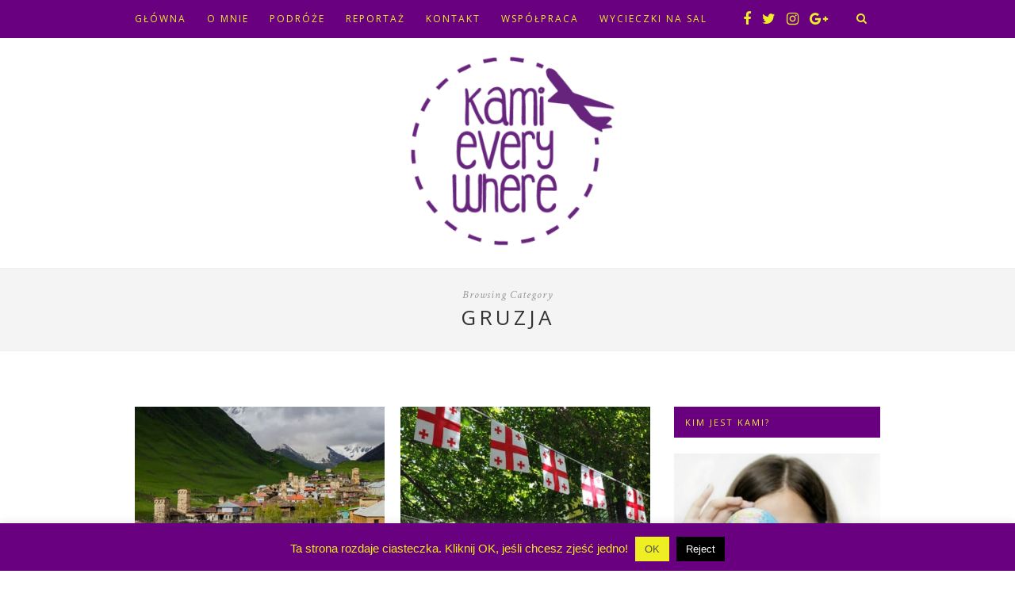

--- FILE ---
content_type: text/html; charset=UTF-8
request_url: https://kamieverywhere.com/category/europa/gruzja/
body_size: 13311
content:
<!DOCTYPE html>
<html lang="pl-PL">
<head>

	<meta charset="UTF-8">
	<meta http-equiv="X-UA-Compatible" content="IE=edge">
	<meta name="viewport" content="width=device-width, initial-scale=1">
	<meta name="B-verify" content="7a21820d3f7b0037d636cc5834fd77db037cc83d" />

	

	<link rel="profile" href="https://gmpg.org/xfn/11" />
	
		<link rel="shortcut icon" href="https://kamieverywhere.com/wp-content/uploads/2016/01/KE-plane-favicon.png" />
	
	<link rel="alternate" type="application/rss+xml" title="Kami na Cabo | Twoja przewodniczka po Sal i Cabo Verde RSS Feed" href="https://kamieverywhere.com/feed/" />
	<link rel="alternate" type="application/atom+xml" title="Kami na Cabo | Twoja przewodniczka po Sal i Cabo Verde Atom Feed" href="https://kamieverywhere.com/feed/atom/" />
	<link rel="pingback" href="https://kamieverywhere.com/xmlrpc.php" />

	
<!-- This site is optimized with the Yoast SEO plugin v12.3 - https://yoast.com/wordpress/plugins/seo/ -->
<title>Archiwa: Gruzja | Kami na Cabo | Twoja przewodniczka po Sal i Cabo Verde</title>
<meta name="robots" content="max-snippet:-1, max-image-preview:large, max-video-preview:-1"/>
<link rel="canonical" href="https://kamieverywhere.com/category/europa/gruzja/" />
<meta property="og:locale" content="pl_PL" />
<meta property="og:type" content="object" />
<meta property="og:title" content="Archiwa: Gruzja | Kami na Cabo | Twoja przewodniczka po Sal i Cabo Verde" />
<meta property="og:url" content="https://kamieverywhere.com/category/europa/gruzja/" />
<meta property="og:site_name" content="Kami na Cabo | Twoja przewodniczka po Sal i Cabo Verde" />
<meta property="og:image" content="https://kamieverywhere.com/wp-content/uploads/2014/02/kami-everywhere-kim-jestem.jpg" />
<meta property="og:image:secure_url" content="https://kamieverywhere.com/wp-content/uploads/2014/02/kami-everywhere-kim-jestem.jpg" />
<meta property="og:image:width" content="1000" />
<meta property="og:image:height" content="750" />
<script type='application/ld+json' class='yoast-schema-graph yoast-schema-graph--main'>{"@context":"https://schema.org","@graph":[{"@type":"WebSite","@id":"https://kamieverywhere.com/#website","url":"https://kamieverywhere.com/","name":"Kami na Cabo | Twoja przewodniczka po Sal i Cabo Verde","publisher":{"@id":"https://kamieverywhere.com/#/schema/person/"},"potentialAction":{"@type":"SearchAction","target":"https://kamieverywhere.com/?s={search_term_string}","query-input":"required name=search_term_string"}},{"@type":"CollectionPage","@id":"https://kamieverywhere.com/category/europa/gruzja/#webpage","url":"https://kamieverywhere.com/category/europa/gruzja/","inLanguage":"pl-PL","name":"Archiwa: Gruzja | Kami na Cabo | Twoja przewodniczka po Sal i Cabo Verde","isPartOf":{"@id":"https://kamieverywhere.com/#website"}}]}</script>
<!-- / Yoast SEO plugin. -->

<link rel='dns-prefetch' href='//fonts.googleapis.com' />
<link rel='dns-prefetch' href='//maxcdn.bootstrapcdn.com' />
<link rel='dns-prefetch' href='//s.w.org' />
<link rel="alternate" type="application/rss+xml" title="Kami na Cabo | Twoja przewodniczka po Sal i Cabo Verde &raquo; Kanał z wpisami" href="https://kamieverywhere.com/feed/" />
<link rel="alternate" type="application/rss+xml" title="Kami na Cabo | Twoja przewodniczka po Sal i Cabo Verde &raquo; Kanał z komentarzami" href="https://kamieverywhere.com/comments/feed/" />
<link rel="alternate" type="application/rss+xml" title="Kami na Cabo | Twoja przewodniczka po Sal i Cabo Verde &raquo; Kanał z wpisami zaszufladkowanymi do kategorii Gruzja" href="https://kamieverywhere.com/category/europa/gruzja/feed/" />
		<script type="text/javascript">
			window._wpemojiSettings = {"baseUrl":"https:\/\/s.w.org\/images\/core\/emoji\/12.0.0-1\/72x72\/","ext":".png","svgUrl":"https:\/\/s.w.org\/images\/core\/emoji\/12.0.0-1\/svg\/","svgExt":".svg","source":{"concatemoji":"https:\/\/kamieverywhere.com\/wp-includes\/js\/wp-emoji-release.min.js?ver=5.3.20"}};
			!function(e,a,t){var n,r,o,i=a.createElement("canvas"),p=i.getContext&&i.getContext("2d");function s(e,t){var a=String.fromCharCode;p.clearRect(0,0,i.width,i.height),p.fillText(a.apply(this,e),0,0);e=i.toDataURL();return p.clearRect(0,0,i.width,i.height),p.fillText(a.apply(this,t),0,0),e===i.toDataURL()}function c(e){var t=a.createElement("script");t.src=e,t.defer=t.type="text/javascript",a.getElementsByTagName("head")[0].appendChild(t)}for(o=Array("flag","emoji"),t.supports={everything:!0,everythingExceptFlag:!0},r=0;r<o.length;r++)t.supports[o[r]]=function(e){if(!p||!p.fillText)return!1;switch(p.textBaseline="top",p.font="600 32px Arial",e){case"flag":return s([127987,65039,8205,9895,65039],[127987,65039,8203,9895,65039])?!1:!s([55356,56826,55356,56819],[55356,56826,8203,55356,56819])&&!s([55356,57332,56128,56423,56128,56418,56128,56421,56128,56430,56128,56423,56128,56447],[55356,57332,8203,56128,56423,8203,56128,56418,8203,56128,56421,8203,56128,56430,8203,56128,56423,8203,56128,56447]);case"emoji":return!s([55357,56424,55356,57342,8205,55358,56605,8205,55357,56424,55356,57340],[55357,56424,55356,57342,8203,55358,56605,8203,55357,56424,55356,57340])}return!1}(o[r]),t.supports.everything=t.supports.everything&&t.supports[o[r]],"flag"!==o[r]&&(t.supports.everythingExceptFlag=t.supports.everythingExceptFlag&&t.supports[o[r]]);t.supports.everythingExceptFlag=t.supports.everythingExceptFlag&&!t.supports.flag,t.DOMReady=!1,t.readyCallback=function(){t.DOMReady=!0},t.supports.everything||(n=function(){t.readyCallback()},a.addEventListener?(a.addEventListener("DOMContentLoaded",n,!1),e.addEventListener("load",n,!1)):(e.attachEvent("onload",n),a.attachEvent("onreadystatechange",function(){"complete"===a.readyState&&t.readyCallback()})),(n=t.source||{}).concatemoji?c(n.concatemoji):n.wpemoji&&n.twemoji&&(c(n.twemoji),c(n.wpemoji)))}(window,document,window._wpemojiSettings);
		</script>
		<style type="text/css">
img.wp-smiley,
img.emoji {
	display: inline !important;
	border: none !important;
	box-shadow: none !important;
	height: 1em !important;
	width: 1em !important;
	margin: 0 .07em !important;
	vertical-align: -0.1em !important;
	background: none !important;
	padding: 0 !important;
}
</style>
	<link rel='stylesheet' id='sbi_styles-css'  href='https://kamieverywhere.com/wp-content/plugins/instagram-feed/css/sbi-styles.min.css?ver=6.0.7' type='text/css' media='all' />
<link rel='stylesheet' id='wp-block-library-css'  href='https://kamieverywhere.com/wp-includes/css/dist/block-library/style.min.css?ver=5.3.20' type='text/css' media='all' />
<link rel='stylesheet' id='contact-form-7-css'  href='https://kamieverywhere.com/wp-content/plugins/contact-form-7/includes/css/styles.css?ver=5.1.9' type='text/css' media='all' />
<link rel='stylesheet' id='cookie-law-info-css'  href='https://kamieverywhere.com/wp-content/plugins/cookie-law-info/public/css/cookie-law-info-public.css?ver=2.1.1' type='text/css' media='all' />
<link rel='stylesheet' id='cookie-law-info-gdpr-css'  href='https://kamieverywhere.com/wp-content/plugins/cookie-law-info/public/css/cookie-law-info-gdpr.css?ver=2.1.1' type='text/css' media='all' />
<link rel='stylesheet' id='googlefonts-css'  href='https://fonts.googleapis.com/css?family=Open+Sans:300,400,400italic,600&subset=latin-ext,latin' type='text/css' media='all' />
<link rel='stylesheet' id='mc4wp-form-themes-css'  href='https://kamieverywhere.com/wp-content/plugins/mailchimp-for-wp/assets/css/form-themes.css?ver=4.8.7' type='text/css' media='all' />
<link rel='stylesheet' id='wordpress-popular-posts-css-css'  href='https://kamieverywhere.com/wp-content/plugins/wordpress-popular-posts/assets/css/wpp.css?ver=5.5.1' type='text/css' media='all' />
<link rel='stylesheet' id='sp_style-css'  href='https://kamieverywhere.com/wp-content/themes/hemlock/style.css?ver=5.3.20' type='text/css' media='all' />
<link rel='stylesheet' id='sp_responsive-css'  href='https://kamieverywhere.com/wp-content/themes/hemlock/css/responsive.css?ver=5.3.20' type='text/css' media='all' />
<link rel='stylesheet' id='bxslider-css-css'  href='https://kamieverywhere.com/wp-content/themes/hemlock/css/jquery.bxslider.css?ver=5.3.20' type='text/css' media='all' />
<link rel='stylesheet' id='slicknav-css-css'  href='https://kamieverywhere.com/wp-content/themes/hemlock/css/slicknav.css?ver=5.3.20' type='text/css' media='all' />
<link rel='stylesheet' id='owl-css-css'  href='https://kamieverywhere.com/wp-content/themes/hemlock/css/owl.carousel.css?ver=5.3.20' type='text/css' media='all' />
<link rel='stylesheet' id='owl-theme-css-css'  href='https://kamieverywhere.com/wp-content/themes/hemlock/css/owl.theme.css?ver=5.3.20' type='text/css' media='all' />
<link rel='stylesheet' id='font-awesome-css'  href='//maxcdn.bootstrapcdn.com/font-awesome/4.2.0/css/font-awesome.min.css?ver=5.3.20' type='text/css' media='all' />
<link rel='stylesheet' id='default_headings_font-css'  href='https://fonts.googleapis.com/css?family=Open+Sans%3A300italic%2C400italic%2C700italic%2C400%2C700%2C300&#038;subset=latin%2Ccyrillic-ext&#038;ver=5.3.20' type='text/css' media='all' />
<link rel='stylesheet' id='default_body_font-css'  href='https://fonts.googleapis.com/css?family=Crimson+Text%3A400%2C700%2C400italic%2C700italic&#038;ver=5.3.20' type='text/css' media='all' />
<link rel='stylesheet' id='jr-insta-styles-css'  href='https://kamieverywhere.com/wp-content/plugins/instagram-slider-widget/assets/css/jr-insta.css?ver=1.9.0' type='text/css' media='all' />
<link rel='stylesheet' id='wis_font-awesome-css'  href='https://maxcdn.bootstrapcdn.com/font-awesome/4.7.0/css/font-awesome.min.css?ver=5.3.20' type='text/css' media='all' />
<link rel='stylesheet' id='wis_instag-slider-css'  href='https://kamieverywhere.com/wp-content/plugins/instagram-slider-widget/assets/css/instag-slider.css?ver=1.9.0' type='text/css' media='all' />
<link rel='stylesheet' id='wis_wis-header-css'  href='https://kamieverywhere.com/wp-content/plugins/instagram-slider-widget/assets/css/wis-header.css?ver=1.9.0' type='text/css' media='all' />
<link rel='stylesheet' id='wis_wyt-font-awesome-css'  href='https://maxcdn.bootstrapcdn.com/font-awesome/4.7.0/css/font-awesome.min.css?ver=5.3.20' type='text/css' media='all' />
<link rel='stylesheet' id='wis_wyt-instag-slider-css'  href='https://kamieverywhere.com/wp-content/plugins/instagram-slider-widget/components/youtube/assets/css/templates.css?ver=1.9.0' type='text/css' media='all' />
<link rel='stylesheet' id='wis_wyt-header-css'  href='https://kamieverywhere.com/wp-content/plugins/instagram-slider-widget/components/youtube/assets/css/wyt-header.css?ver=1.9.0' type='text/css' media='all' />
<script type='text/javascript' src='https://kamieverywhere.com/wp-includes/js/jquery/jquery.js?ver=1.12.4-wp'></script>
<script type='text/javascript' src='https://kamieverywhere.com/wp-includes/js/jquery/jquery-migrate.min.js?ver=1.4.1'></script>
<script type='text/javascript'>
/* <![CDATA[ */
var Cli_Data = {"nn_cookie_ids":[],"cookielist":[],"non_necessary_cookies":[],"ccpaEnabled":"","ccpaRegionBased":"","ccpaBarEnabled":"","strictlyEnabled":["necessary","obligatoire"],"ccpaType":"gdpr","js_blocking":"","custom_integration":"","triggerDomRefresh":"","secure_cookies":""};
var cli_cookiebar_settings = {"animate_speed_hide":"500","animate_speed_show":"500","background":"#68007f","border":"#68007f","border_on":"","button_1_button_colour":"#eeee22","button_1_button_hover":"#bebe1b","button_1_link_colour":"#515151","button_1_as_button":"1","button_1_new_win":"","button_2_button_colour":"#eeee22","button_2_button_hover":"#bebe1b","button_2_link_colour":"#515151","button_2_as_button":"1","button_2_hidebar":"","button_3_button_colour":"#000","button_3_button_hover":"#000000","button_3_link_colour":"#fff","button_3_as_button":"1","button_3_new_win":"","button_4_button_colour":"#000","button_4_button_hover":"#000000","button_4_link_colour":"#fff","button_4_as_button":"1","button_7_button_colour":"#61a229","button_7_button_hover":"#4e8221","button_7_link_colour":"#fff","button_7_as_button":"1","button_7_new_win":"","font_family":"Helvetica, Arial, sans-serif","header_fix":"","notify_animate_hide":"","notify_animate_show":"1","notify_div_id":"#cookie-law-info-bar","notify_position_horizontal":"right","notify_position_vertical":"bottom","scroll_close":"","scroll_close_reload":"","accept_close_reload":"","reject_close_reload":"","showagain_tab":"","showagain_background":"#fff","showagain_border":"#000","showagain_div_id":"#cookie-law-info-again","showagain_x_position":"100px","text":"#eded17","show_once_yn":"","show_once":"10000","logging_on":"","as_popup":"","popup_overlay":"1","bar_heading_text":"","cookie_bar_as":"banner","popup_showagain_position":"bottom-right","widget_position":"left"};
var log_object = {"ajax_url":"https:\/\/kamieverywhere.com\/wp-admin\/admin-ajax.php"};
/* ]]> */
</script>
<script type='text/javascript' src='https://kamieverywhere.com/wp-content/plugins/cookie-law-info/public/js/cookie-law-info-public.js?ver=2.1.1'></script>
<script type='application/json' id="wpp-json">
{"sampling_active":0,"sampling_rate":100,"ajax_url":"https:\/\/kamieverywhere.com\/wp-json\/wordpress-popular-posts\/v1\/popular-posts","api_url":"https:\/\/kamieverywhere.com\/wp-json\/wordpress-popular-posts","ID":0,"token":"1b6f584b12","lang":0,"debug":0}
</script>
<script type='text/javascript' src='https://kamieverywhere.com/wp-content/plugins/wordpress-popular-posts/assets/js/wpp.min.js?ver=5.5.1'></script>
<script type='text/javascript' src='https://kamieverywhere.com/wp-content/plugins/instagram-slider-widget/assets/js/jquery.flexslider-min.js?ver=1.9.0'></script>
<script type='text/javascript' src='https://kamieverywhere.com/wp-content/plugins/instagram-slider-widget/components/youtube/assets/js/jquery.flexslider-min.js?ver=1.9.0'></script>
<link rel='https://api.w.org/' href='https://kamieverywhere.com/wp-json/' />
<link rel="EditURI" type="application/rsd+xml" title="RSD" href="https://kamieverywhere.com/xmlrpc.php?rsd" />
<link rel="wlwmanifest" type="application/wlwmanifest+xml" href="https://kamieverywhere.com/wp-includes/wlwmanifest.xml" /> 
<meta name="generator" content="WordPress 5.3.20" />
<script type="text/javascript">
(function(url){
	if(/(?:Chrome\/26\.0\.1410\.63 Safari\/537\.31|WordfenceTestMonBot)/.test(navigator.userAgent)){ return; }
	var addEvent = function(evt, handler) {
		if (window.addEventListener) {
			document.addEventListener(evt, handler, false);
		} else if (window.attachEvent) {
			document.attachEvent('on' + evt, handler);
		}
	};
	var removeEvent = function(evt, handler) {
		if (window.removeEventListener) {
			document.removeEventListener(evt, handler, false);
		} else if (window.detachEvent) {
			document.detachEvent('on' + evt, handler);
		}
	};
	var evts = 'contextmenu dblclick drag dragend dragenter dragleave dragover dragstart drop keydown keypress keyup mousedown mousemove mouseout mouseover mouseup mousewheel scroll'.split(' ');
	var logHuman = function() {
		if (window.wfLogHumanRan) { return; }
		window.wfLogHumanRan = true;
		var wfscr = document.createElement('script');
		wfscr.type = 'text/javascript';
		wfscr.async = true;
		wfscr.src = url + '&r=' + Math.random();
		(document.getElementsByTagName('head')[0]||document.getElementsByTagName('body')[0]).appendChild(wfscr);
		for (var i = 0; i < evts.length; i++) {
			removeEvent(evts[i], logHuman);
		}
	};
	for (var i = 0; i < evts.length; i++) {
		addEvent(evts[i], logHuman);
	}
})('//kamieverywhere.com/?wordfence_lh=1&hid=7FDFC39F113B8A5AA090E5D601894CF2');
</script><style type='text/css' media='screen'>
	h1{ font-family:"Open Sans", arial, sans-serif;}
	h2{ font-family:"Open Sans", arial, sans-serif;}
	h3{ font-family:"Open Sans", arial, sans-serif;}
	h4{ font-family:"Open Sans", arial, sans-serif;}
	h5{ font-family:"Open Sans", arial, sans-serif;}
	h6{ font-family:"Open Sans", arial, sans-serif;}
	blockquote{ font-family:"Open Sans", arial, sans-serif;}
	p{ font-family:"Open Sans", arial, sans-serif;}
	li{ font-family:"Open Sans", arial, sans-serif;}
</style>
<!-- fonts delivered by Wordpress Google Fonts, a plugin by Adrian3.com -->            <style id="wpp-loading-animation-styles">@-webkit-keyframes bgslide{from{background-position-x:0}to{background-position-x:-200%}}@keyframes bgslide{from{background-position-x:0}to{background-position-x:-200%}}.wpp-widget-placeholder,.wpp-widget-block-placeholder{margin:0 auto;width:60px;height:3px;background:#dd3737;background:linear-gradient(90deg,#dd3737 0%,#571313 10%,#dd3737 100%);background-size:200% auto;border-radius:3px;-webkit-animation:bgslide 1s infinite linear;animation:bgslide 1s infinite linear}</style>
                <style type="text/css">
	
		#logo { padding:1px 0; }
		
		#navigation, .slicknav_menu { background:#68007f; }
		.menu li a, .slicknav_nav a { color:#eded2a; }
		.menu li a:hover {  color:#999999; }
		.slicknav_nav a:hover { color:#999999; background:none; }
		
		.menu .sub-menu, .menu .children { background: #68007f; }
		ul.menu ul a, .menu ul ul a { border-top: 1px solid #68007f; color:#eded2a; }
		ul.menu ul a:hover, .menu ul ul a:hover { color: #474747; background:#eded2a; }
		
		#top-social a i { color:#eded2a; }
		#top-social a:hover i { color:#ffffff }
		
		#top-search a { background:#68007f }
		#top-search a { color:#eded2a }
		#top-search a:hover { background:; }
		#top-search a:hover { color:; }
		
		.widget-title { background:#68007f; color:#eded2a; }
		#sidebar .widget-title { background:#68007f; color:#eded2a; }
		
		#footer-social  { background:#ffffff; }
		
		#footer-logo { background:#68007f; }
		#footer-logo p { color:#eded2a; }
		
		#footer-copyright { background:#68007f; }
		#footer-copyright p { color:#eded2a; }
		
		a, #footer-logo p i { color:#68007f; }
		.post-entry blockquote p { border-left:3px solid #68007f; }
		
		.post-header h1 a, .post-header h2 a, .post-header h1 { color:#1d1e1b }
		
		.share-box { background:; border-color:; }
		.share-box i { color:#68007f; }
		.share-box:hover { background:; border-color:; }
		.share-box:hover > i { color:#68007f; }
		
				.post-header h1 a, .post-header h2 a, .post-header h1 {
			text-transform:none;
			letter-spacing:1px;
		}
				
				
    </style>
    <style type="text/css">.broken_link, a.broken_link {
	text-decoration: line-through;
}</style>	
<script>
  (function(i,s,o,g,r,a,m){i['GoogleAnalyticsObject']=r;i[r]=i[r]||function(){
  (i[r].q=i[r].q||[]).push(arguments)},i[r].l=1*new Date();a=s.createElement(o),
  m=s.getElementsByTagName(o)[0];a.async=1;a.src=g;m.parentNode.insertBefore(a,m)
  })(window,document,'script','//www.google-analytics.com/analytics.js','ga');

  ga('create', 'UA-60518406-1', 'auto');
  ga('send', 'pageview');

</script>

</head>

<body data-rsssl=1 class="archive category category-gruzja category-225">
	
	<nav id="navigation">
	
		<div class="container">
			
			<div id="navigation-wrapper">
			<ul id="menu-menu-1" class="menu"><li id="menu-item-1123" class="menu-item menu-item-type-custom menu-item-object-custom menu-item-home menu-item-1123"><a href="https://kamieverywhere.com/">GŁÓWNA</a></li>
<li id="menu-item-1124" class="menu-item menu-item-type-post_type menu-item-object-page menu-item-1124"><a href="https://kamieverywhere.com/o-kami-everywhere/">O MNIE</a></li>
<li id="menu-item-1187" class="menu-item menu-item-type-taxonomy menu-item-object-category current-category-ancestor current-menu-ancestor current-category-parent menu-item-has-children menu-item-1187"><a href="https://kamieverywhere.com/category/europa/">PODRÓŻE</a>
<ul class="sub-menu">
	<li id="menu-item-1129" class="menu-item menu-item-type-taxonomy menu-item-object-category current-category-ancestor current-menu-ancestor current-menu-parent current-category-parent menu-item-has-children menu-item-1129"><a title="Europa" href="https://kamieverywhere.com/category/europa/">Europa</a>
	<ul class="sub-menu">
		<li id="menu-item-1161" class="menu-item menu-item-type-taxonomy menu-item-object-category menu-item-1161"><a href="https://kamieverywhere.com/category/europa/albania-europe/">Albania</a></li>
		<li id="menu-item-1164" class="menu-item menu-item-type-taxonomy menu-item-object-category menu-item-1164"><a title="Bośnia i Hercegowina" href="https://kamieverywhere.com/category/europa/bosnia-europa/">Bośnia i Hercegowina</a></li>
		<li id="menu-item-1166" class="menu-item menu-item-type-taxonomy menu-item-object-category menu-item-1166"><a title="Chorwacja" href="https://kamieverywhere.com/category/europa/chorwacja/">Chorwacja</a></li>
		<li id="menu-item-2775" class="menu-item menu-item-type-taxonomy menu-item-object-category menu-item-2775"><a href="https://kamieverywhere.com/category/europa/cypr/">Cypr</a></li>
		<li id="menu-item-2317" class="menu-item menu-item-type-taxonomy menu-item-object-category menu-item-2317"><a href="https://kamieverywhere.com/category/europa/dania/">Dania</a></li>
		<li id="menu-item-1550" class="menu-item menu-item-type-taxonomy menu-item-object-category menu-item-1550"><a title="Czarnogóra" href="https://kamieverywhere.com/category/europa/czarnogora/">Czarnogóra</a></li>
		<li id="menu-item-2231" class="menu-item menu-item-type-taxonomy menu-item-object-category menu-item-2231"><a href="https://kamieverywhere.com/category/europa/francja/">Francja</a></li>
		<li id="menu-item-2563" class="menu-item menu-item-type-taxonomy menu-item-object-category current-menu-item menu-item-2563"><a href="https://kamieverywhere.com/category/europa/gruzja/" aria-current="page">Gruzja</a></li>
		<li id="menu-item-1297" class="menu-item menu-item-type-taxonomy menu-item-object-category menu-item-1297"><a href="https://kamieverywhere.com/category/europa/hiszpania/">Hiszpania</a></li>
		<li id="menu-item-1138" class="menu-item menu-item-type-taxonomy menu-item-object-category menu-item-1138"><a title="Polska" href="https://kamieverywhere.com/category/polska/">Polska</a></li>
		<li id="menu-item-1142" class="menu-item menu-item-type-taxonomy menu-item-object-category menu-item-has-children menu-item-1142"><a title="Portugalia" href="https://kamieverywhere.com/category/europa/portugalia/">Portugalia</a>
		<ul class="sub-menu">
			<li id="menu-item-1543" class="menu-item menu-item-type-taxonomy menu-item-object-category menu-item-1543"><a href="https://kamieverywhere.com/category/europa/portugalia/lizbona/">Lizbona</a></li>
			<li id="menu-item-1544" class="menu-item menu-item-type-taxonomy menu-item-object-category menu-item-1544"><a href="https://kamieverywhere.com/category/europa/portugalia/azory/">Azory</a></li>
		</ul>
</li>
		<li id="menu-item-2583" class="menu-item menu-item-type-taxonomy menu-item-object-category menu-item-2583"><a href="https://kamieverywhere.com/category/europa/slowacja/">Słowacja</a></li>
		<li id="menu-item-1168" class="menu-item menu-item-type-taxonomy menu-item-object-category menu-item-1168"><a title="Włochy" href="https://kamieverywhere.com/category/europa/wlochy/">Włochy</a></li>
	</ul>
</li>
	<li id="menu-item-2046" class="menu-item menu-item-type-taxonomy menu-item-object-category menu-item-has-children menu-item-2046"><a href="https://kamieverywhere.com/category/ameryka/">Ameryka</a>
	<ul class="sub-menu">
		<li id="menu-item-1156" class="menu-item menu-item-type-taxonomy menu-item-object-category menu-item-1156"><a title="Brazylia" href="https://kamieverywhere.com/category/ameryka/brazylia/">Brazylia</a></li>
		<li id="menu-item-1148" class="menu-item menu-item-type-taxonomy menu-item-object-category menu-item-1148"><a title="Kuba" href="https://kamieverywhere.com/category/ameryka/kuba/">Kuba</a></li>
	</ul>
</li>
	<li id="menu-item-3832" class="menu-item menu-item-type-taxonomy menu-item-object-category menu-item-has-children menu-item-3832"><a href="https://kamieverywhere.com/category/afryka/">Afryka</a>
	<ul class="sub-menu">
		<li id="menu-item-3833" class="menu-item menu-item-type-taxonomy menu-item-object-category menu-item-3833"><a href="https://kamieverywhere.com/category/afryka/wyspy-zielonego-przyladka/">Wyspy Zielonego Przylądka</a></li>
	</ul>
</li>
	<li id="menu-item-2898" class="menu-item menu-item-type-taxonomy menu-item-object-category menu-item-2898"><a href="https://kamieverywhere.com/category/australia/">Australia</a></li>
	<li id="menu-item-1133" class="menu-item menu-item-type-taxonomy menu-item-object-category menu-item-has-children menu-item-1133"><a title="Azja" href="https://kamieverywhere.com/category/azja/">Azja</a>
	<ul class="sub-menu">
		<li id="menu-item-2052" class="menu-item menu-item-type-taxonomy menu-item-object-category menu-item-2052"><a title="Birma" href="https://kamieverywhere.com/category/azja/birma/">Birma</a></li>
		<li id="menu-item-2831" class="menu-item menu-item-type-taxonomy menu-item-object-category menu-item-2831"><a href="https://kamieverywhere.com/category/azja/indonezja/">Indonezja</a></li>
		<li id="menu-item-1146" class="menu-item menu-item-type-taxonomy menu-item-object-category menu-item-1146"><a title="Malezja" href="https://kamieverywhere.com/category/azja/malezja/">Malezja</a></li>
		<li id="menu-item-1154" class="menu-item menu-item-type-taxonomy menu-item-object-category menu-item-1154"><a title="Singapur" href="https://kamieverywhere.com/category/azja/singapur/">Singapur</a></li>
		<li id="menu-item-3286" class="menu-item menu-item-type-taxonomy menu-item-object-category menu-item-3286"><a href="https://kamieverywhere.com/category/azja/timor-wschodni/">Timor Wschodni</a></li>
	</ul>
</li>
</ul>
</li>
<li id="menu-item-3355" class="menu-item menu-item-type-taxonomy menu-item-object-category menu-item-3355"><a href="https://kamieverywhere.com/category/reportaz/">REPORTAŻ</a></li>
<li id="menu-item-1125" class="menu-item menu-item-type-post_type menu-item-object-page menu-item-1125"><a href="https://kamieverywhere.com/contact/">KONTAKT</a></li>
<li id="menu-item-2340" class="menu-item menu-item-type-post_type menu-item-object-page menu-item-2340"><a href="https://kamieverywhere.com/wspolpraca/">WSPÓŁPRACA</a></li>
<li id="menu-item-4085" class="menu-item menu-item-type-post_type menu-item-object-page menu-item-4085"><a href="https://kamieverywhere.com/wycieczki-na-sal/">WYCIECZKI NA SAL</a></li>
</ul>			</div>
				
			<div class="menu-mobile"></div>
			
						<div id="top-search">
					<a href="#"><i class="fa fa-search"></i></a>
			</div>
			<div class="show-search">
				<form role="search" method="get" id="searchform" action="https://kamieverywhere.com/">
    <div>
		<input type="text" placeholder="Search and hit enter..." name="s" id="s" />
	 </div>
</form>			</div>
						
						<div id="top-social">
				
				<a href="http://facebook.com/kamieverywhere" target="_blank"><i class="fa fa-facebook"></i></a>				<a href="http://twitter.com/kamieverywhere" target="_blank"><i class="fa fa-twitter"></i></a>				<a href="http://instagram.com/kamieverywhere" target="_blank"><i class="fa fa-instagram"></i></a>												<a href="http://plus.google.com/102558467996424771048" target="_blank"><i class="fa fa-google-plus"></i></a>																
			</div>
						
		</div>
		
	</nav>
	
	<header id="header">
		
		<div class="container">
			
			<div id="logo">
				
									
											<h2><a href="https://kamieverywhere.com"><img src="https://kamieverywhere.com/wp-content/uploads/2015/03/logo.png-e1425938326597.png" alt="Kami na Cabo | Twoja przewodniczka po Sal i Cabo Verde" /></a></h2>
										
								
			</div>
			
		</div>
	
	</header>	
		
	<div class="archive-box">
		
		<span>Browsing Category</span>
		<h1>Gruzja</h1>
		
	</div>
	
	<div class="container sp_sidebar">
	
	<div id="main">
	
		<ul class="sp-grid">	
									
			<li>
	<article id="post-2597" class="item">
		
		<a href="https://kamieverywhere.com/uszguli-gruzja/"><img width="150" height="100" src="https://kamieverywhere.com/wp-content/uploads/2016/07/uszguli-swanetia-gruzja-440x294.jpg" class="attachment-thumb size-thumb wp-post-image" alt="" /></a>
		
		<div class="item-content">

			<span class="cat"><a href="https://kamieverywhere.com/category/europa/" title="View all posts in Europa" >Europa</a>, <a href="https://kamieverywhere.com/category/europa/gruzja/" title="View all posts in Gruzja" >Gruzja</a>, <a href="https://kamieverywhere.com/category/przemyslenia/" title="View all posts in Przemyślenia" >Przemyślenia</a></span>
			<h2><a href="https://kamieverywhere.com/uszguli-gruzja/">USZGULI. NAJWIĘKSZE ROZCZAROWANIE W GRUZJI I SWANETII</a></h2>
			<p>Przed wyjazdem do Gruzji wszyscy mówili: jedź do Swanetii! Potem dodawali: jak już będziesz w Swanetii, koniecznie odwiedź Uszguli,&hellip;</p>
			<span class="date">28/07/2016</span>
		
		</div>
		
	</article>
</li>				
									
			<li>
	<article id="post-2428" class="item">
		
		<a href="https://kamieverywhere.com/gruzja-informacje-praktyczne/"><img width="150" height="100" src="https://kamieverywhere.com/wp-content/uploads/2016/06/gruzja-informacje-praktyczne-2-440x294.jpg" class="attachment-thumb size-thumb wp-post-image" alt="" /></a>
		
		<div class="item-content">

			<span class="cat"><a href="https://kamieverywhere.com/category/europa/" title="View all posts in Europa" >Europa</a>, <a href="https://kamieverywhere.com/category/europa/gruzja/" title="View all posts in Gruzja" >Gruzja</a>, <a href="https://kamieverywhere.com/category/przemyslenia/" title="View all posts in Przemyślenia" >Przemyślenia</a></span>
			<h2><a href="https://kamieverywhere.com/gruzja-informacje-praktyczne/">GRUZJA INFORMACJE PRAKTYCZNE: CENY, ATRAKCJE, NOCLEGI</a></h2>
			<p>Gruzja to jeden z najpopularniejszych kierunków podróży Polaków w ostatnim czasie. Ten kraj stosunkowo łatwo zwiedza się na własną&hellip;</p>
			<span class="date">13/06/2016</span>
		
		</div>
		
	</article>
</li>				
				
		</ul>		
			
	<div class="pagination">

		<div class="older"></div>
		<div class="newer"></div>
		
	</div>
					
			
				
	</div>
	
	<aside id="sidebar">
		
		<div id="solopine_about_widget-5" class="widget solopine_about_widget"><h4 class="widget-title">KIM JEST KAMI?</h4>			
			<div class="about-widget">
			
						<img src="https://kamieverywhere.com/wp-content/uploads/2016/09/kami_everywhere_podroz.jpg" alt="KIM JEST KAMI?" />
						
						<p>Jestem Kami i po wielu latach w drodze zamieszkałam na Wyspach Zielonego Przylądka. Chodź, pokażę Ci moje ulubione zakątki Sal!
 
Chcesz wiedzieć więcej o mnie? <b><a href="https://kamieverywhere.com/o-kami-everywhere/">Kliknij tutaj</a></b>!</p>
				
			
			</div>
			
		</div><div id="mc4wp_form_widget-2" class="widget widget_mc4wp_form_widget"><h4 class="widget-title">DOSTAŃ LIST Z PODRÓŻY!</h4><script>(function() {
	window.mc4wp = window.mc4wp || {
		listeners: [],
		forms: {
			on: function(evt, cb) {
				window.mc4wp.listeners.push(
					{
						event   : evt,
						callback: cb
					}
				);
			}
		}
	}
})();
</script><!-- Mailchimp for WordPress v4.8.7 - https://wordpress.org/plugins/mailchimp-for-wp/ --><form id="mc4wp-form-1" class="mc4wp-form mc4wp-form-3099 mc4wp-form-theme mc4wp-form-theme-light" method="post" data-id="3099" data-name="" ><div class="mc4wp-form-fields"><p>
    <label>Twoje imię</label>
    <input type="text" name="FNAME" required>
</p>

<p>
	<label>Adres e-mail: </label>
	<input type="email" name="EMAIL" placeholder="Twój adres e-mail" required />
</p>

<p>
	<input type="submit" value="Wyślij mi list!" />
</p></div><label style="display: none !important;">Leave this field empty if you're human: <input type="text" name="_mc4wp_honeypot" value="" tabindex="-1" autocomplete="off" /></label><input type="hidden" name="_mc4wp_timestamp" value="1768840349" /><input type="hidden" name="_mc4wp_form_id" value="3099" /><input type="hidden" name="_mc4wp_form_element_id" value="mc4wp-form-1" /><div class="mc4wp-response"></div></form><!-- / Mailchimp for WordPress Plugin --></div><div id="solopine_social_widget-5" class="widget solopine_social_widget"><h4 class="widget-title">KAMI W SOCIAL MEDIA</h4>		
			<div class="widget-social">
				<a href="http://facebook.com/kamieverywhere" target="_blank"><i class="fa fa-facebook"></i></a>				<a href="http://twitter.com/kamieverywhere" target="_blank"><i class="fa fa-twitter"></i></a>				<a href="http://instagram.com/kamieverywhere" target="_blank"><i class="fa fa-instagram"></i></a>																								<a href="" target="_blank"><i class="fa fa-rss"></i></a>			</div>
			
			
		</div><div id="categories-2" class="widget widget_categories"><h4 class="widget-title">Kategorie</h4><form action="https://kamieverywhere.com" method="get"><label class="screen-reader-text" for="cat">Kategorie</label><select  name='cat' id='cat' class='postform' >
	<option value='-1'>Wybierz kategorię</option>
	<option class="level-0" value="234">Afryka</option>
	<option class="level-1" value="235">&nbsp;&nbsp;&nbsp;Wyspy Zielonego Przylądka</option>
	<option class="level-0" value="220">Ameryka</option>
	<option class="level-1" value="3">&nbsp;&nbsp;&nbsp;Brazylia</option>
	<option class="level-1" value="5">&nbsp;&nbsp;&nbsp;Kuba</option>
	<option class="level-0" value="229">Australia</option>
	<option class="level-0" value="2">Azja</option>
	<option class="level-1" value="219">&nbsp;&nbsp;&nbsp;Birma</option>
	<option class="level-1" value="228">&nbsp;&nbsp;&nbsp;Indonezja</option>
	<option class="level-1" value="29">&nbsp;&nbsp;&nbsp;Malezja</option>
	<option class="level-1" value="33">&nbsp;&nbsp;&nbsp;Singapur</option>
	<option class="level-1" value="231">&nbsp;&nbsp;&nbsp;Timor Wschodni</option>
	<option class="level-0" value="6">Europa</option>
	<option class="level-1" value="21">&nbsp;&nbsp;&nbsp;Albania</option>
	<option class="level-1" value="22">&nbsp;&nbsp;&nbsp;Bałkany</option>
	<option class="level-1" value="23">&nbsp;&nbsp;&nbsp;Bośnia</option>
	<option class="level-1" value="25">&nbsp;&nbsp;&nbsp;Chorwacja</option>
	<option class="level-1" value="222">&nbsp;&nbsp;&nbsp;Cypr</option>
	<option class="level-1" value="10">&nbsp;&nbsp;&nbsp;Czarnogóra</option>
	<option class="level-1" value="223">&nbsp;&nbsp;&nbsp;Dania</option>
	<option class="level-1" value="221">&nbsp;&nbsp;&nbsp;Francja</option>
	<option class="level-1" value="225" selected="selected">&nbsp;&nbsp;&nbsp;Gruzja</option>
	<option class="level-1" value="164">&nbsp;&nbsp;&nbsp;Hiszpania</option>
	<option class="level-2" value="165">&nbsp;&nbsp;&nbsp;&nbsp;&nbsp;&nbsp;Wyspy Kanaryjskie</option>
	<option class="level-1" value="14">&nbsp;&nbsp;&nbsp;Portugalia</option>
	<option class="level-2" value="208">&nbsp;&nbsp;&nbsp;&nbsp;&nbsp;&nbsp;Azory</option>
	<option class="level-2" value="28">&nbsp;&nbsp;&nbsp;&nbsp;&nbsp;&nbsp;Lizbona</option>
	<option class="level-1" value="226">&nbsp;&nbsp;&nbsp;Słowacja</option>
	<option class="level-1" value="7">&nbsp;&nbsp;&nbsp;Włochy</option>
	<option class="level-0" value="20">Inne</option>
	<option class="level-0" value="13">Polska</option>
	<option class="level-1" value="26">&nbsp;&nbsp;&nbsp;Głogów</option>
	<option class="level-1" value="31">&nbsp;&nbsp;&nbsp;Podlasie</option>
	<option class="level-0" value="12">Przemyślenia</option>
	<option class="level-0" value="230">Recenzja</option>
	<option class="level-0" value="227">Reportaż</option>
</select>
</form>
<script type="text/javascript">
/* <![CDATA[ */
(function() {
	var dropdown = document.getElementById( "cat" );
	function onCatChange() {
		if ( dropdown.options[ dropdown.selectedIndex ].value > 0 ) {
			dropdown.parentNode.submit();
		}
	}
	dropdown.onchange = onCatChange;
})();
/* ]]> */
</script>

			</div>
<div id="wpp-3" class="widget popular-posts">
<h4 class="widget-title">NAJCHĘTNIEJ CZYTACIE</h4>


<ul class="wpp-list">
<li>
<a href="https://kamieverywhere.com/kuba-wyspa-informacje-praktyczne/" class="wpp-post-title" target="_self">WYJAZD NA KUBĘ &#8211; INFORMACJE PRAKTYCZNE</a>
</li>
<li>
<a href="https://kamieverywhere.com/kiedy-jechac-na-wyspy-zielonego-przyladka/" class="wpp-post-title" target="_self">WYSPY ZIELONEGO PRZYLĄDKA &#8211; POGODA. KIEDY JECHAĆ NA WYSPY ZIELONEGO PRZYLĄDKA?</a>
</li>
<li>
<a href="https://kamieverywhere.com/wyspy-zielonego-przyladka/" class="wpp-post-title" target="_self">WYSPY ZIELONEGO PRZYLĄDKA &#8211; CZY WARTO JECHAĆ NA WYSPY NO STRESS?</a>
</li>
<li>
<a href="https://kamieverywhere.com/wyspy-zielonego-przyladka-ktora-wybrac/" class="wpp-post-title" target="_self">WYSPY ZIELONEGO PRZYLĄDKA: KTÓRĄ WYBRAĆ?</a>
</li>
<li>
<a href="https://kamieverywhere.com/uszguli-gruzja/" class="wpp-post-title" target="_self">USZGULI. NAJWIĘKSZE ROZCZAROWANIE W GRUZJI I SWANETII</a>
</li>
<li>
<a href="https://kamieverywhere.com/ciemna-strona-hawany/" class="wpp-post-title" target="_self">CIEMNA STRONA HAWANY. SEKSTURYSTYKA NA KUBIE.</a>
</li>
<li>
<a href="https://kamieverywhere.com/wiza-work-holiday-australia/" class="wpp-post-title" target="_self">WIZA WORK AND HOLIDAY AUSTRALIA. HORROR W PIĘCIU AKTACH.</a>
</li>
<li>
<a href="https://kamieverywhere.com/birma-informacje-praktyczne/" class="wpp-post-title" target="_self">BIRMA INFORMACJE PRAKTYCZNE, WIZA, CENY</a>
</li>
<li>
<a href="https://kamieverywhere.com/azory-co-zobaczyc/" class="wpp-post-title" target="_self">AZORY. CO WARTO ZOBACZYĆ NA WYSPIE SAO MIGUEL?</a>
</li>
<li>
<a href="https://kamieverywhere.com/ulcinj/" class="wpp-post-title" target="_self">ULCINJ &#8211; TAM, GDZIE ALBANIA MIESZA SIĘ Z KOSOWEM.</a>
</li>
</ul>

</div>
<div id="text-3" class="widget widget_text"><h4 class="widget-title">WSPÓŁTWORZĘ</h4>			<div class="textwidget"><a href="https://kamieverywhere.com/blogi-podroznicze/" target="_blank" rel="noopener noreferrer"><img class="aligncenter" title="Blogosfera Podroznicza" src="https://kamieverywhere.com/wp-content/uploads/2016/04/blogosfera_podroznicza.jpg" alt="Blogosfera Podroznicza" width="350" height="207" /></a>
</div>
		</div>		
	</aside>	
	<!-- END CONTAINER -->
	</div>
	
		
		<div id="footer-social">
	
		<div class="container">
		
		<a href="http://facebook.com/kamieverywhere" target="_blank"><i class="fa fa-facebook"></i> <span>Facebook</span></a>		<a href="http://twitter.com/kamieverywhere" target="_blank"><i class="fa fa-twitter"></i> <span>Twitter</span></a>		<a href="http://instagram.com/kamieverywhere" target="_blank"><i class="fa fa-instagram"></i> <span>Instagram</span></a>						<a href="http://plus.google.com/102558467996424771048" target="_blank"><i class="fa fa-google-plus"></i> <span>Google Plus</span></a>								
		</div>
		
	</div>
		
		
	<footer id="footer-copyright">
		
		<div class="container">
		
							<p>© 2014 - 2020 by <b>kamieverywhere</b>| All Rights Reserved.</p>
						<a href="#" class="to-top">Back to top <i class="fa fa-angle-double-up"></i></a>
			
		</div>
		
	</footer>
	
	<!--googleoff: all--><div id="cookie-law-info-bar" data-nosnippet="true"><span>Ta strona rozdaje ciasteczka. Kliknij OK, jeśli chcesz zjeść jedno! <a role='button' id="cookie_action_close_header" class="medium cli-plugin-button cli-plugin-main-button cookie_action_close_header cli_action_button">OK</a> <a role='button' id="cookie_action_close_header_reject" class="medium cli-plugin-button cli-plugin-main-button cookie_action_close_header_reject cli_action_button">Reject</a></span></div><div id="cookie-law-info-again" data-nosnippet="true"><span id="cookie_hdr_showagain"></span></div><div class="cli-modal" data-nosnippet="true" id="cliSettingsPopup" tabindex="-1" role="dialog" aria-labelledby="cliSettingsPopup" aria-hidden="true">
  <div class="cli-modal-dialog" role="document">
	<div class="cli-modal-content cli-bar-popup">
		  <button type="button" class="cli-modal-close" id="cliModalClose">
			<svg class="" viewBox="0 0 24 24"><path d="M19 6.41l-1.41-1.41-5.59 5.59-5.59-5.59-1.41 1.41 5.59 5.59-5.59 5.59 1.41 1.41 5.59-5.59 5.59 5.59 1.41-1.41-5.59-5.59z"></path><path d="M0 0h24v24h-24z" fill="none"></path></svg>
			<span class="wt-cli-sr-only">Close</span>
		  </button>
		  <div class="cli-modal-body">
			<div class="cli-container-fluid cli-tab-container">
	<div class="cli-row">
		<div class="cli-col-12 cli-align-items-stretch cli-px-0">
			<div class="cli-privacy-overview">
				<h4>Privacy Overview</h4>				<div class="cli-privacy-content">
					<div class="cli-privacy-content-text">This website uses cookies to improve your experience while you navigate through the website. Out of these, the cookies that are categorized as necessary are stored on your browser as they are essential for the working of basic functionalities of the website. We also use third-party cookies that help us analyze and understand how you use this website. These cookies will be stored in your browser only with your consent. You also have the option to opt-out of these cookies. But opting out of some of these cookies may affect your browsing experience.</div>
				</div>
				<a class="cli-privacy-readmore" aria-label="Show more" role="button" data-readmore-text="Show more" data-readless-text="Show less"></a>			</div>
		</div>
		<div class="cli-col-12 cli-align-items-stretch cli-px-0 cli-tab-section-container">
												<div class="cli-tab-section">
						<div class="cli-tab-header">
							<a role="button" tabindex="0" class="cli-nav-link cli-settings-mobile" data-target="necessary" data-toggle="cli-toggle-tab">
								Necessary							</a>
															<div class="wt-cli-necessary-checkbox">
									<input type="checkbox" class="cli-user-preference-checkbox"  id="wt-cli-checkbox-necessary" data-id="checkbox-necessary" checked="checked"  />
									<label class="form-check-label" for="wt-cli-checkbox-necessary">Necessary</label>
								</div>
								<span class="cli-necessary-caption">Always Enabled</span>
													</div>
						<div class="cli-tab-content">
							<div class="cli-tab-pane cli-fade" data-id="necessary">
								<div class="wt-cli-cookie-description">
									Necessary cookies are absolutely essential for the website to function properly. This category only includes cookies that ensures basic functionalities and security features of the website. These cookies do not store any personal information.								</div>
							</div>
						</div>
					</div>
																	<div class="cli-tab-section">
						<div class="cli-tab-header">
							<a role="button" tabindex="0" class="cli-nav-link cli-settings-mobile" data-target="non-necessary" data-toggle="cli-toggle-tab">
								Non-necessary							</a>
															<div class="cli-switch">
									<input type="checkbox" id="wt-cli-checkbox-non-necessary" class="cli-user-preference-checkbox"  data-id="checkbox-non-necessary" checked='checked' />
									<label for="wt-cli-checkbox-non-necessary" class="cli-slider" data-cli-enable="Enabled" data-cli-disable="Disabled"><span class="wt-cli-sr-only">Non-necessary</span></label>
								</div>
													</div>
						<div class="cli-tab-content">
							<div class="cli-tab-pane cli-fade" data-id="non-necessary">
								<div class="wt-cli-cookie-description">
									Any cookies that may not be particularly necessary for the website to function and is used specifically to collect user personal data via analytics, ads, other embedded contents are termed as non-necessary cookies. It is mandatory to procure user consent prior to running these cookies on your website.								</div>
							</div>
						</div>
					</div>
										</div>
	</div>
</div>
		  </div>
		  <div class="cli-modal-footer">
			<div class="wt-cli-element cli-container-fluid cli-tab-container">
				<div class="cli-row">
					<div class="cli-col-12 cli-align-items-stretch cli-px-0">
						<div class="cli-tab-footer wt-cli-privacy-overview-actions">
						
															<a id="wt-cli-privacy-save-btn" role="button" tabindex="0" data-cli-action="accept" class="wt-cli-privacy-btn cli_setting_save_button wt-cli-privacy-accept-btn cli-btn">SAVE &amp; ACCEPT</a>
													</div>
						
					</div>
				</div>
			</div>
		</div>
	</div>
  </div>
</div>
<div class="cli-modal-backdrop cli-fade cli-settings-overlay"></div>
<div class="cli-modal-backdrop cli-fade cli-popupbar-overlay"></div>
<!--googleon: all--><script>(function() {function maybePrefixUrlField() {
	if (this.value.trim() !== '' && this.value.indexOf('http') !== 0) {
		this.value = "http://" + this.value;
	}
}

var urlFields = document.querySelectorAll('.mc4wp-form input[type="url"]');
if (urlFields) {
	for (var j=0; j < urlFields.length; j++) {
		urlFields[j].addEventListener('blur', maybePrefixUrlField);
	}
}
})();</script><!-- Instagram Feed JS -->
<script type="text/javascript">
var sbiajaxurl = "https://kamieverywhere.com/wp-admin/admin-ajax.php";
</script>
<script type='text/javascript'>
/* <![CDATA[ */
var wpcf7 = {"apiSettings":{"root":"https:\/\/kamieverywhere.com\/wp-json\/contact-form-7\/v1","namespace":"contact-form-7\/v1"},"cached":"1"};
/* ]]> */
</script>
<script type='text/javascript' src='https://kamieverywhere.com/wp-content/plugins/contact-form-7/includes/js/scripts.js?ver=5.1.9'></script>
<script type='text/javascript' src='https://kamieverywhere.com/wp-content/themes/hemlock/js/jquery.bxslider.min.js?ver=5.3.20'></script>
<script type='text/javascript' src='https://kamieverywhere.com/wp-content/themes/hemlock/js/fitvids.js?ver=5.3.20'></script>
<script type='text/javascript' src='https://kamieverywhere.com/wp-content/themes/hemlock/js/jquery.slicknav.min.js?ver=5.3.20'></script>
<script type='text/javascript' src='https://kamieverywhere.com/wp-content/themes/hemlock/js/owl.carousel.min.js?ver=5.3.20'></script>
<script type='text/javascript' src='https://kamieverywhere.com/wp-content/themes/hemlock/js/retina.min.js?ver=5.3.20'></script>
<script type='text/javascript' src='https://kamieverywhere.com/wp-content/themes/hemlock/js/solopine.js?ver=5.3.20'></script>
<script type='text/javascript' src='https://kamieverywhere.com/wp-includes/js/wp-embed.min.js?ver=5.3.20'></script>
<script type='text/javascript' defer src='https://kamieverywhere.com/wp-content/plugins/mailchimp-for-wp/assets/js/forms.js?ver=4.8.7'></script>
	
</body>

</html>
<!-- Page supported by LiteSpeed Cache 5.2.1 on 2026-01-19 17:32:29 -->

--- FILE ---
content_type: text/css
request_url: https://kamieverywhere.com/wp-content/themes/hemlock/style.css?ver=5.3.20
body_size: 7296
content:
/*
Theme Name: Hemlock
Theme URI: http://solopine.com/
Description: A WordPress Blog Theme
Author: Solo Pine Designs
Author URI: http://solopine.com
Version: 1.4
License: GNU General Public License version 3.0
License URI: http://www.gnu.org/licenses/gpl-3.0.html
*/

/* Global reset */
/* Based upon 'reset.css' in the Yahoo! User Interface Library: http://developer.yahoo.com/yui */
*, html, body, div, dl, dt, dd, ul, ol, li, h1, h2, h3, h4, h5, h6, pre, form, label, fieldset, input, p, blockquote, th, td { margin:0; padding:0 }
table { border-collapse:collapse; border-spacing:0 }
fieldset, img { border:0 }
address, caption, cite, code, dfn, em, strong, th, var { font-style:normal; font-weight:normal }
ol, ul, li { list-style:none }
caption, th { text-align:left }
h1, h2, h3, h4, h5, h6 { font-size:100%; font-weight:normal }
q:before, q:after { content:''}

/* Global reset-RESET */
strong { font-weight: bold }
em { font-style: italic }
a img { border:none } /* Gets rid of IE's blue borders */



body {
	font-family:"Crimson Text", serif;
	color:#333;
	background-color:#FFF;
}

p {
	font-size:16px;
	line-height:26px;
}

a {
	text-decoration:none;
	color:#cea525;
}
a:hover {
	
}

h1,h2,h3,h4,h5,h6 {
	font-family:"Open Sans", sans-serif;
}

.container {
	width:940px;
	margin:0 auto;
}
.container.sp_sidebar {
	overflow:hidden;
}

#main {
	width:100%;
}

.container.sp_sidebar #main {
	width:650px;
	margin-right:30px;
	float:left;
}
#sidebar {
	width:260px;
	float:right;
}

/********************************/
/*** Navigation ***/
/********************************/

#navigation {
	background:#171717;
	height:48px;
	position:fixed;
	z-index:9999;
	width:100%;
	-webkit-backface-visibility: hidden;
}
	
.slicknav_menu {
	display:none;
}	

	#navigation .container {
		position:relative;
	}
	
.menu {
	float:left;
}

.menu li {
	display:inline-block;
	margin-right:22px;
	position:relative;
}

.menu li a {
	font-family:"Open Sans", sans-serif;
	font-size:12px;
	font-weight:400;
	letter-spacing:2px;
	color:#fff;
	line-height:48px;
	text-transform:uppercase;
	display:inline-block;
	-o-transition:.3s;
		-ms-transition:.3s;
		-moz-transition:.3s;
		-webkit-transition:.3s;
}

		/*** DROPDOWN ***/
		
		.menu .sub-menu,
		.menu .children {
			background-color: #171717;
			display: none;
			padding: 0;
			position: absolute;
			margin-top:0;
			left: 0;
			z-index: 99999;
			
		}
		
		ul.menu ul a,
		.menu ul ul a {
			color: #999;
			margin: 0;
			padding: 6px 10px 7px 10px;
			min-width: 160px;
			line-height:20px;
			-o-transition:.25s;
			-ms-transition:.25s;
			-moz-transition:.25s;
			-webkit-transition:.25s;
			transition:.25s;
			border-top:1px solid #333;
		}
		
		ul.menu ul li,
		.menu ul ul li {
			padding-right:0;
			margin-right:0;
		}

		ul.menu ul a:hover,
		.menu ul ul a:hover {
			color: #fff;
			background:#333;
		}

		ul.menu li:hover > ul,
		.menu ul li:hover > ul {
			display: block;
		}
		
		.menu .sub-menu ul,
		.menu .children ul {	
			left: 100%;
			top: 0;
			
		}
	
	/** Search **/
	#top-search {
		position:absolute;
		right:0;
		top:0;
		width:48px;
		text-align:center;
		margin-left:16px;
	}
	#top-search a {
		height:48px;
		font-size:14px;
		line-height:48px;
		color:#999;
		background:#353535;
		display:block;
		-webkit-transition: all 0.2s linear;
        -moz-transition: all 0.2s linear;
        -ms-transition: all 0.2s linear;
         -o-transition: all 0.2s linear;
            transition: all 0.2s linear;
	}
	#top-search a:hover {
		color:#ccc;
		background:#474747;
	}
	.show-search {
		position:absolute;
		top:48px;
		right:-1px;
		display:none;
		z-index:10000;
	}
	.show-search #searchform input#s {
		width:190px;
		background:#FFF;
		webkit-box-shadow: 0 8px 6px -6px rgba(206,206,206,.2);
		-moz-box-shadow:  0 8px 6px -6px rgba(206,206,206,.2);
	    box-shadow:  0 8px 6px -6px rgba(206,206,206,.2);
	}
	.show-search #searchform input#s:focus {
		border:1px solid #d5d5d5;
	}
	
	/*** Top Social ***/
	#top-social {
		position:absolute;
		right:66px;
		top:0;
	}
	#top-social a i {
		font-size:18px;
		margin-left:10px;
		line-height:48px;
		color:#e6c55d;
		-webkit-transition: all 0.2s linear;
        -moz-transition: all 0.2s linear;
        -ms-transition: all 0.2s linear;
         -o-transition: all 0.2s linear;
            transition: all 0.2s linear;
	}

/********************************/
/*** Header ***/
/********************************/

#header {
	padding-top:48px;
	border-bottom:1px solid #eee;
	margin-bottom:70px;
}

#logo {
	text-align:center;
	padding:40px 0;
}


/** Featured area **/
.featured-area {
	margin-bottom:50px;
	margin-top:-70px;
}

#owl-demo .item img{
	max-width:100%;
	height:auto;
}

#owl-demo .item .feat-overlay {
	position:absolute;
	width:100%;
	bottom:6px;
	background:rgba(0,0,0,.5);
}

#owl-demo .item .feat-overlay .feat-text {
	padding:12px 15px 15px 15px;
}

#owl-demo .item .feat-overlay h3 a {
	font-size:15px;
	color:#fff;
	font-weight:400;
	letter-spacing:1px;	
}
#owl-demo .item .feat-overlay h3 a:hover {
	text-decoration:underline;
}

#owl-demo .item .feat-overlay .feat-cat a{
	font-size:14px;
	font-style:italic;
	color:rgba(255,255,255,.7);
	display:inline-block;
	margin-bottom:4px;
}

/********************************/
/*** Grid Item ***/
/********************************/

/* grid title */
.sp-grid-title {
	margin-bottom:45px;
	text-align:center;
}
.sp-grid-title h3 {
	font-size: 26px;
	font-weight: 400;
	text-transform: uppercase;
	letter-spacing:4px;
	margin-bottom:4px;
}
.sp-grid-title .sub-title {
	font-size: 18px;
	font-style: italic;
	color: #999;
}

.sp-grid li {
	display: inline-block;
	vertical-align: top;
	width: 300px;
	margin-right: 16px;
	margin-bottom: 45px;
}

	.container.sp_sidebar .sp-grid li {
		width:315px;
	}
	.container.sp_sidebar .sp-grid li:nth-child(3n+3) {
		margin-right:16px;
	}
	.container.sp_sidebar .sp-grid li:nth-child(2n+2) {
		margin-right:0;
	}
	
	
.sp-grid li:nth-child(3n+3) {
	margin-right:0;
}

.sp-grid li .item img {
	width:100%;
	height:auto;
	margin-bottom:10px;
}

.sp-grid li .item .cat {
	font-size: 11px;
	font-weight: 700;
	letter-spacing: 1px;
	text-transform: uppercase;
	font-family:"Open Sans";
	margin-bottom:7px;
	display:block;
}
.sp-grid li .item .cat a:hover {
	text-decoration:underline;
}
.sp-grid li .item h2 {
	margin-bottom:8px;
}
.sp-grid li .item h2 a {
	font-size: 15px;
	color: #000000;
	text-transform: uppercase;
	letter-spacing: 1px;
	font-weight: 700;
	-o-transition:.3s;
	-ms-transition:.3s;
	-moz-transition:.3s;
	-webkit-transition:.3s;
}
.sp-grid li .item h2 a:hover {
	opacity:.5;
}
.sp-grid li .item p {
	margin-bottom:6px;
}
.sp-grid li .item .date {
	font-size: 13px;
	color: #999;
	letter-spacing: 1px;
	font-style: italic;
}


/********************************/
/*** Post ***/
/********************************/

.post {
	margin-bottom:100px;
}
.single .post {
	margin-bottom:70px;
}
	
	/*** Post Header ***/
	.post-header {
		margin-bottom:27px;
		text-align:center;
	}

	.post-header .cat a {
		display:inline-block;
		margin-bottom:12px;
		font-family:"Open Sans", sans-serif;
		font-size:11px;
		font-weight:700;
		letter-spacing:2px;
		text-transform:uppercase;
	}
	.post-header .cat a:hover {
		text-decoration:underline;
	}

	.post-header h1, .post-header h2 { margin-bottom:8px; }

	.post-header h1 a, .post-header h2 a, .post-header h1 {
		font-size:30px;
		color:#000;
		letter-spacing:4px;
		font-weight:400;
		text-transform:uppercase;
		-o-transition:.3s;
		-ms-transition:.3s;
		-moz-transition:.3s;
		-webkit-transition:.3s;
	}
	.post-header h2 a:hover {
		opacity:.50;
	}

	.post-header .date {
		font-family:"Open Sans", sans-serif;
		font-size:10px;
		font-style:italic;
		color:#939393;
		text-transform:uppercase;
		letter-spacing:1px;
	}
	
	/*** Post image ***/
	.post-image {
		margin-bottom:18px;
		text-align:center;
	}
	.post-image img {
		max-width:100%;
		height:auto;
	}
	
	.post-image.audio iframe {
		height:166px;
	}
	
	.container.sp_sidebar .post-image.audio iframe {
			width:650px;
			height:auto;
		}
	
	/*** Post Entry ***/
	.post-entry {
		
	}
	
	.post-entry img {
		max-width:100%;
		height:auto;
	}
	
	.post-entry p {
		margin-bottom:20px;
	}
	
	.post-entry a.more-link {
		font-weight:700;
	}
	.post-entry a:hover {
		text-decoration:underline;
	}
	
	.post-entry p, .post-entry h1, .post-entry h2, .post-entry h3, .post-entry h4, .post-entry h5, .post-entry h6, .post-entry hr {
	margin-bottom:20px;
	}
	.post-entry h1, .post-entry h2, .post-entry h3, .post-entry h4, .post-entry h5, .post-entry h6 {
		color:#000;
		font-weight:700;
	}
	.post-entry h1 {
		font-size:30px;
	}
	.post-entry h2 {
		font-size:27px;
	}
	.post-entry h3 {
		font-size:24px;
	}
	.post-entry h4 {
		font-size:20px;
	}
	.post-entry h5 {
		font-size:18px;
	}
	.post-entry h6 {
		font-size:16px;
	}
	.post-entry hr {
		border:0;
		height:0;
		border-bottom:1px solid #e5e5e5;
		clear:both;
	}
	.post-entry blockquote p {
		border-left:3px solid #cea525;
		color:#999;
		padding:0 18px;
		font-family:"Georgia";
		font-size:18px;
		line-height:28px;
		font-style:italic;
	}

	.post-entry ul, .post-entry ol {
		padding-left:45px;
		margin-bottom:20px;
	}
	.post-entry ul li {
		margin-bottom:12px;
		list-style:square;
	}
	.post-entry ol li {
		margin-bottom:12px;
		list-style:decimal;
	}


	.sticky.post .post-header { border:1px dashed #ddd; padding:20px 0; }
	.bypostauthor  {}

	.post-entry table { width:100%; margin-bottom:22px; border-collapse:collapse }
	.post-entry td, .post-entry th { padding: 12px; border-bottom: 1px #e5e5e5 solid; }
	.post-entry th { font-weight:bold; font-size:14px; background:#f5f5f5;}
	.post-entry tr:hover {
		background:#f9f9f9;
	}
	
	/*** Post Share ***/
	.post-share {
		text-align:center;
		margin-top:40px;
		margin-bottom:100px;
		background:url(img/line.gif) repeat-x center center;
	}
	.post-share a {
		display:inline-block;
	}
	.share-box {
		width:55px; 
		height:42px; 
		background:#fff;
		border:1px solid;
		border-color:#e5e5e5;
		transform: skew(-20deg); 
		-o-transform: skew(-20deg); 
		-moz-transform: skew(-20deg); 
		-webkit-transform: skew(-20deg);
		display:inline-block;
		line-height:42px;
		margin:0 10px;
		-o-transition:.3s;
		-ms-transition:.3s;
		-moz-transition:.3s;
		-webkit-transition:.3s;
	}
	.share-box i {
		transform: skew(20deg); 
		-o-transform: skew(20deg); 
		-moz-transform: skew(20deg); 
		-webkit-transform: skew(20deg);
		font-size:14px;
	}
	
	.share-box:hover {
		background:#171717;
		border-color:#171717;
	}
	
	/*** Post author ***/
	.post-author {
		margin-bottom:80px;
		margin-top:70px;
		overflow:hidden;
	}	
	
	.author-img {
		float:left;
		margin-right:30px;
	}
	
	.author-img img {
		border-radius:50%;
	}
	
	.author-content h5 a {
		font-size:14px;
		letter-spacing:2px;
		text-transform:uppercase;
		margin-bottom:8px;
		color:#000;
		display:block;
	}
	
	.author-content p {
		margin-bottom:8px;
	}
	
	.author-content .author-social {
		font-size:14px;
		color:#bbb;
		margin-right:8px;
	}
	
	/*** Post related ***/
	.post-related {
		overflow:hidden;
		margin-bottom:80px;
		margin-top:70px;
	}
	
	.post-box { text-align:center; }
	.post-box-title {
		font-size:14px;
		letter-spacing:2px;
		text-transform:uppercase;
		margin-bottom:42px;
		font-weight:700;
		border-bottom:2px solid #444;
		padding-bottom:3px;
		display:inline-block;
	}
	
	.item-related {
		width:292px;
		float:left;
		margin-right:32px;
	}
	
	.item-related:last-child { margin-right:0; }
	
		.container.sp_sidebar .item-related{
			width:204px;
			margin-right:19px;
		}
		.container.sp_sidebar .item-related:last-child {
			margin-right:0;
		}
	
	.item-related img {
		margin-bottom:6px;
		width:100%;
		height:auto;
	}
	.item-related h3 a {
		font-size:14px;
		text-transform:uppercase;
		letter-spacing:2px;
		color:#000;
	}
	.item-related h3 a:hover {
		text-decoration:underline;
	}
	.item-related span.date {
		font-size:10px;
		font-family:"Open Sans", sans-serif;
		text-transform:uppercase;
		font-style:italic;
		color:#999;
	}
	
	/** Post tags ***/
	.post-tags {
		margin-top:30px;
		margin-bottom:50px;
	}
	.post-tags a {
		font-family:"Open Sans", sans-serif;
		font-size:11px;
		letter-spacing:2px;
		text-transform:uppercase;
		background:#f2f2f2;
		color:#666;
		padding:7px 10px 8px;
		margin-right:6px;
		border-radius:2px;
		margin-bottom:5px;
		display:inline-block;
	}
	.post-tags a:hover {
		background:#333;
		color:#fff;
		text-decoration:none;
	}
	
	/*** Post Pagination ***/
	.post-pagination {
		overflow:hidden;
	}
	.post-pagination .prev-post {
		float:left;
		width:470px;
	}
	.post-pagination .next-post {
		float:right;
		text-align:right;
		width:470px;
	}
	
		.container.sp_sidebar .post-pagination .prev-post, .container.sp_sidebar .post-pagination .next-post {
			width:325px;
		}
	
	.post-pagination span {
		color:#999;
		font-size:16px;
		font-style:italic;
		letter-spacing:1px;
	}
	.post-pagination .arrow {
		font-size:64px;
		color:#ddd;
		line-height:64px;
	}
	.post-pagination .prev-post .arrow {
		float:left;
		margin-right:18px;
	}
	.post-pagination .next-post .arrow {
		float:right;
		margin-left:18px;
	}
	.pagi-text {
		margin-top:11px;
	}
	.post-pagination h5 {
		text-transform:uppercase;
		letter-spacing:2px;
		font-size:14px;
	}
	.post-pagination a {
		color:#999;
	}
	.post-pagination a:hover > .arrow, .post-pagination a:hover > .pagi-text span, .post-pagination a:hover {
		color:#000;
	}
	
/********************************/
/*** Pagination ***/
/********************************/

.pagination {
	margin-bottom:100px;
	overflow:hidden;
}

.pagination a {
	
	color:#999;
	font-family:"Open Sans", sans-serif;
	letter-spacing:3px;
	text-transform:uppercase;
	font-size:12px;
}
.pagination a:hover {
	text-decoration:none;
	color:#000;
}
.pagination .newer {
	float:left;
}
.pagination .older {
	float:right;
}


/********************************/
/*** Footer Social ***/
/********************************/

#footer-social {
	background:#f2f2f2;
	padding:40px 0;
	text-align:center;
}

#footer-social a {
	margin:0 15px;
	color:#999;
	font-family:"Open Sans", sans-serif;
	font-size:11px;
	text-transform:uppercase;
	font-weight:700;
	letter-spacing:1px;
}
#footer-social a:first-child {
	margin-left:0;
}
#footer-social a:last-child {
	margin-right:0;
}

#footer-social a i {
	height:28px;
	width:28px;
	text-align:center;
	line-height:28px;
	background:#666;
	color:#fff;
	border-radius:50%;
	margin-right:5px;
	font-size:14px;
}

#footer-social a:hover {
	text-decoration:none;
	color:#000;
}
#footer-social a:hover > i {
	background:#000;
}

/********************************/
/*** Footer logo ***/
/********************************/

#footer-logo {
	background:#111;
	padding:60px 0;
	text-align:center;
}
#footer-logo img {
	margin-bottom:15px;
}
#footer-logo p {
	color:#777;
	font-size:15px;
	margin-bottom:0;
	font-style:italic;
}
#footer-logo p i {
	color:#cea525;
	font-size:14px;
	margin:0 5px 0 7px;
}

/********************************/
/*** Footer Copyright ***/
/********************************/

#footer-copyright {
	padding:18px 0;
	background:#f2f2f2;
	overflow:hidden;
	font-family:"Open Sans", sans-serif;
}

#footer-copyright p {
	font-size:11px;
	color:#888;
	float:left;
}

#footer-copyright .to-top {
	float:right;
	margin-top:6px;
	font-size:11px;
	text-transform:uppercase;
	font-weight:700;
	letter-spacing:1px;
	color:#333;
}
#footer-copyright .to-top i {
	font-size:14px;
	margin-left:3px;
}

#footer-copyright .to-top:hover {
	text-decoration:none;
}

/********************************/
/*** Widget Area ***/
/********************************/

#widget-area {
	overflow:hidden;
	margin-bottom:60px;
	border-top:1px solid #e5e5e5;
	padding-top:70px;
}

.widget {
	
	margin-bottom:25px;
}

.footer-widget-wrapper {
	width:292px;
	margin-right:32px;
	float:left;
}
	
	#sidebar .widget {
		width:260px;
		margin-right:0;
		float:none;
		margin-bottom:30px;
	}
	
	#sidebar img {
		max-width:260px;
		height:auto;
	}

.footer-widget-wrapper.last {
	margin-right:0;
}

.widget-title {
	font-size:11px;
	text-transform:uppercase;
	letter-spacing:2px;
	background:#f2f2f2;
	padding:12px 14px;
	color:#666;
	margin-bottom:20px;
}

	#sidebar .widget-title {
		margin-bottom:20px;
	}

.widget a:hover {
	text-decoration:underline;
}

.widget ul li {
	margin-bottom:7px;
	padding-bottom:7px;
	border-bottom:1px dotted #ddd;
}
.widget ul li:last-child {
	margin-bottom:0;
	padding-bottom:0;
	border-bottom:none;
}


	/*** Search widget ***/
	#searchform input#s {
		border: 1px solid #e5e5e5;
		background:#fff url(img/searchsubmit.png) no-repeat 96% 13px;
		padding:14px 14px;
		font-size:11px;
		color:#999;
		letter-spacing:1px;
	}
	
	#searchform #s:focus { outline:none; }

	/** searchbar for widget ***/
	.widget #searchform input#s { 
		width:260px;
	}
	
		#sidebar .widget #searchform input#s { 
			width:230px;
		}
	
	/*** About Widget ***/
	.about-widget img {
		max-width:292px;
		height:auto;
	}
	
	
	/** Instagram widget support **/
	.instag ul.thumbnails > li, .jr-insta-thumb ul > li {
		width:32% !important;
	}
	.instag ul.thumbnails > li img:hover, .jr-insta-thumb ul > li img:hover {
		opacity:.8;
	}
	.instag ul li, .jr-insta-thumb ul li {
		margin:0;
		padding-bottom:0;
		border-bottom:none;
	}
	.pllexislider ul li {
		margin:0;
		padding-bottom:0;
		border-bottom:none;
	}
	
	/*** Tagcloud widget ***/
	
	.widget .tagcloud a {
		font-family:"Open Sans", sans-serif;
		font-size:10px;
		letter-spacing:1px;
		text-transform:uppercase;
		background:#f2f2f2;
		color:#666;
		padding:6px 8px 7px;
		margin-right:5px;
		margin-bottom:8px;
		display:inline-block;
		border-radius:2px;
	}
	.widget .tagcloud a:hover {
		background:#333;
		color:#fff;
	}
	
	/*** Calender widget ***/
	#wp-calendar {width: 100%; }
	#wp-calendar caption { text-align: right; color: #777; font-size: 12px; margin-top: 10px; margin-bottom: 15px; }
	#wp-calendar thead { font-size: 12px;  }
	#wp-calendar thead th { padding-bottom: 10px; }
	#wp-calendar tbody { color: #aaa; }
	#wp-calendar tbody td { background: #f5f5f5; border: 1px solid #fff; text-align: center; padding:8px;}
	#wp-calendar tbody td a { font-weight:700; color:#222; }
	#wp-calendar tbody td:hover { background: #fff; }
	#wp-calendar tbody .pad { background: none; }
	#wp-calendar tfoot #next { font-size: 10px; text-transform: uppercase; text-align: right; }
	#wp-calendar tfoot #prev { font-size: 10px; text-transform: uppercase; padding-top: 10px; }
	#wp-calendar thead th { padding-bottom: 10px; text-align: center; }
	
	/** WIDGET ITEMS **/
	.widget ul.side-newsfeed li {
		list-style-type:none;
		margin-bottom:17px;
		padding-bottom:13px;
		margin-left:0;
	}
	.widget ul.side-newsfeed li:last-child {
		margin-bottom:0;
		padding-bottom:0;
	}
	.widget ul.side-newsfeed li .side-item {
		overflow:hidden;
	}
	.widget ul.side-newsfeed li .side-item .side-image {
		float:left;
		margin-right:14px;
	}
	
	.widget ul.side-newsfeed li .side-item .side-image img {
		width:86px;
		height:auto;
	}
	
	.widget ul.side-newsfeed li .side-item .side-item-text {
		overflow:hidden;
	}
	.widget ul.side-newsfeed li .side-item .side-item-text h4 a {
		margin-bottom:1px;
		color:#333;
		display:block;
		font-size:14px;
	}
	.widget ul.side-newsfeed li .side-item .side-item-text .side-item-meta {
		font-size:10px;
		letter-spacing:1px;
		color:#999;
		font-style:italic;
		font-family:"Open Sans";
	}
	
	/** Social Widget **/
	.widget-social {
		text-align:center;
	}

	.widget-social a:first-child {
		margin-left:0;
	}
	.widget-social a:last-child {
		margin-right:0;
	}

	.widget-social a i {
		height:28px;
		width:28px;
		text-align:center;
		line-height:28px;
		background:#666;
		color:#fff;
		border-radius:50%;
		margin:0 2px;
		font-size:14px;
	}

	.widget-social a:hover {
		text-decoration:none;
		color:#000;
	}
	.widget-social a:hover > i {
		background:#000;
	}
	
	
/*******************************
*** COMMENTS
*******************************/
	
.post-comments {
	margin-bottom:70px;
	margin-top:70px;
}

.comments {
	margin-bottom:40px;
}

.thecomment {
	border-bottom:1px dotted #eee;
	padding-bottom:34px;
	margin-bottom:34px;
}

.thecomment .author-img {
	float:left;
	margin-right:25px;
}
.thecomment .author-img img {
	border-radius:50%;
}
.thecomment .comment-text {
	overflow:hidden;
}
.thecomment .comment-text span.author, .thecomment .comment-text span.author a {
	display:block;
	font-size:14px;
	text-transform:uppercase;
	letter-spacing:2px;
	margin-bottom:6px;
	color:#333;
	font-family:"Open Sans";
}
.thecomment .comment-text span.author a:hover {
	text-decoration:underline;
}

.thecomment .comment-text span.date {
	font-size:14px;
	color:#999;
	font-style:italic;
	display:block;
	margin-bottom:10px;
}

.thecomment .comment-text em {
	font-size:13px;
	margin-bottom:-14px;
	display:block;
	color:orange;
	letter-spacing:1px;
}
.thecomment .comment-text em i {
	font-size:14px;
	color:#f3bd00;
}

.post-comments span.reply a {
	float:right;
	font-size:11px;
	background-color:#aaa;
	color:#FFF;
	padding:3px 6px 5px 6px;
	border-radius:2px;
	margin-left:7px;
	font-family:"Lato";
	-o-transition:.3s;
	-ms-transition:.3s;
	-moz-transition:.3s;
	-webkit-transition:.3s;
	transition:.3s;
}
.post-comments span.reply a.comment-edit-link {
	background:#c5c5c5;
}
.post-comments span.reply a:hover {
	opacity:.8;
}

ul.children { margin: 0 0 0 55px; }
ul.children li.thecomment { margin:0 0 8px 0; }

/** Reply **/
#respond {
	margin-bottom:20px;
	overflow:hidden;
}

#respond  h3 {
	font-size:14px;
	color:#999;
	font-weight:400;
	margin-bottom:30px;
	font-family:"Lato";
	letter-spacing:2px;
	text-transform:uppercase;
}

#respond h3 a {
	color:#000;
	display:inline-block;
}

#respond h3 small a {
	text-transform:uppercase;
	font-size:11px;
	background:#333;
	color:#FFF;
	padding:4px 6px 5px;
	border-radius:3px;
	margin-left:7px;
	letter-spacing:1px;
	-o-transition:.3s;
	-ms-transition:.3s;
	-moz-transition:.3s;
	-webkit-transition:.3s;
	transition:.3s;
}
#respond h3 small a:hover {
	opacity:.8;
}

#respond label {
	color:#888;
	width:80px;
	font-size:14px;
	display:inline-block;
	font-weight:300;
}
#respond input {
	padding:8px 10px;
	border:1px solid #DDD;
	margin-right:10px;
	border-radius: 3px;
	color:#999;
	margin-bottom:15px;
	font-size:11px;
	width:250px;
	font-family:"Georgia";
}
#respond input:focus {outline:none;}
#respond .comment-form-url {
	margin-bottom:10px;
}
#respond textarea {
	padding:14px;
	border:1px solid #DDD;
	border-radius: 3px;
	width:95%;
	height:120px;
	font-size:13px;
	color:#777;
	margin-bottom:14px;
	line-height:20px;
	font-family:"Georgia";
}
#respond textarea:focus {outline:none;}

#respond #submit {
	font-family:"Lato";
	text-transform:uppercase;
	letter-spacing:2px;
	background:#eee;
	border-radius:0;
	font-size:11px;
	color:#666;
	padding:12px 19px 14px;
	margin-top:6px;
	display:inline-block;
	border:none;
	-o-transition:.3s;
	-ms-transition:.3s;
	-moz-transition:.3s;
	-webkit-transition:.3s;
	transition:.3s;
	cursor:pointer;
	border-radius:30px;
	width:auto;
}

#respond #submit:hover {
	background:#333;
	color:#FFF;
}

/********************************/
/*** Archive ***/
/********************************/

.archive-box {
	background:#f4f4f4;
	padding:22px 0 24px;
	text-align:center;
	margin-bottom:70px;
	margin-top:-70px;
	border-bottom:1px solid #eee;
}
.archive-box span {
	font-size:14px;
	font-style:italic;
	letter-spacing:1px;
	color:#999;
}
.archive-box h1 {
	font-size:26px;
	letter-spacing:4px;
	
	text-transform:uppercase;
}

.nothing {
	margin-bottom:90px;
	text-align:center;
}


/* =WordPress Core
-------------------------------------------------------------- */
.alignnone {
    margin: 5px 20px 20px 0;
}

.aligncenter,
div.aligncenter {
    display: block;
    margin: 5px auto 5px auto;
}

.alignright {
    float:right;
    margin: 5px 0 20px 20px;
}

.alignleft {
    float: left;
    margin: 5px 20px 20px 0;
}

.aligncenter {
    display: block;
    margin: 5px auto 5px auto;
}

a img.alignright {
    float: right;
    margin: 5px 0 20px 20px;
}

a img.alignnone {
    margin: 5px 20px 20px 0;
}

a img.alignleft {
    float: left;
    margin: 5px 20px 20px 0;
}

a img.aligncenter {
    display: block;
    margin-left: auto;
    margin-right: auto
}

.wp-caption {
    background: #fff;
    border: 1px solid #f0f0f0;
    max-width: 96%; /* Image does not overflow the content area */
    padding: 5px 3px 10px;
    text-align: center;
	font-family:"Open Sans";
}

.wp-caption.alignnone {
    margin: 5px 20px 20px 0;
}

.wp-caption.alignleft {
    margin: 5px 20px 20px 0;
}

.wp-caption.alignright {
    margin: 5px 0 20px 20px;
}

.wp-caption img {
    border: 0 none;
    height: auto;
    margin: 0;
    max-width: 98.5%;
    padding: 0;
    width: auto;
}

.wp-caption p.wp-caption-text {
    font-size: 11px;
    line-height: 17px;
    margin: 0;
    padding: 0 4px 5px;
}

/*** Custom WordPress gallery style ***/
.gallery .gallery-caption{  
    font-size:12px;
	color:#888;
	font-family:"Open Sans";
}  
  
.gallery .gallery-icon img{  
    border-radius:2px;  
    border:1px solid #eee !important;  
	padding:7px;
}  
.gallery .gallery-icon img:hover {
	border:1px solid #ccc !important;  
}

/*** Contact Form 7 ***/
/*********************************************************/
.wpcf7 input {
	width:266px;
}
div.wpcf7 {
	overflow:hidden;
	margin-top:40px;
}
.wpcf7 p.sp_input {
	float:left;
	margin-right:19px;
}
.wpcf7 p.sp_message {
	clear:both;
}

.wpcf7 input, .wpcf7 textarea {
	padding:8px;
	border:1px solid #DDD;
	margin-right:10px;
	-webkit-border-radius: 5px;-moz-border-radius: 5px;border-radius: 5px;
	color:#777;
	font-size:12px;
	margin-top:6px;
	margin-bottom:6px;
}
.wpcf7 textarea {
	width:95%;
}
.wpcf7 .wpcf7-submit {
	background:#171717;
	-webkit-border-radius: 20px;-moz-border-radius: 20px;border-radius:20px;
	padding:12px 24px;
	color:#FFF;
	letter-spacing:3px;
	font-size:11px;
	text-transform:uppercase;
	cursor:pointer;
	-o-transition:.3s;
	-ms-transition:.3s;
	-moz-transition:.3s;
	-webkit-transition:.3s;
	transition:.3s;
	display:block;
	border:none;
	width:auto;
}
.wpcf7 .wpcf7-submit:hover {
	background:#777;
}


/*** 404 ***/
.error-404 {
	margin-bottom:105px;
	text-align:center;
}

.error-404 h1 {
	font-size:190px;
	font-weight:700;
	margin-bottom:-25px;
}
.error-404 p {
	color:#999;
	font-size:18px;
	font-style:italic;
}

--- FILE ---
content_type: text/css
request_url: https://kamieverywhere.com/wp-content/plugins/instagram-slider-widget/components/youtube/assets/css/templates.css?ver=1.9.0
body_size: 2563
content:
/* Flexislider Default Settings */
.pllexislider
{
	margin: 0;
	padding: 0;
}

.pllexislider .slides > li
{
	display: none;
	-webkit-backface-visibility: hidden;
}

/* Hide the slides before the JS is loaded. Avoids image jumping */
.pllexislider .slides img
{
	width: 100%;
	display: block;
}

.pllexislider .slides:after
{
	display: block;
	clear: both;
	visibility: hidden;
	line-height: 0;
	height: 0;
}

.pllex-pauseplay span
{
	text-transform: capitalize;
}

.pllexislider, .pllexislider .slides li, .pllexislider .slides > li > a
{
	height: 100%;
	padding: 0 !important;
	background: none;
	margin: 0;
	border: none;
}

.pllexislider, .pllexislider .slides li:hover, .pllexislider .slides > li:hover > a
{
	border: none;
}

/* no list style */
.wyoutube-thumb .no-bullet, .pllexislider .no-bullet
{
	list-style: none;
	margin: 0 0 0 0;
	padding: 0 0 0 0;
	clear: both;
}

/* Flexi Slider Template */
.pllexislider
{
	margin: 0;
	position: relative;
}

.pllex-viewport
{
	max-height: 2000px;
	-webkit-transition: all 1s ease;
	-moz-transition: all 1s ease;
	-o-transition: all 1s ease;
	transition: all 1s ease;
}

.loading .pllex-viewport
{
	max-height: 300px;
}

.pllexislider .slides
{
	zoom: 1;
	overflow: hidden;
}

/* Control Nav */
.pllexislider .pllex-control-nav
{
	z-index: 2;
	position: absolute;
	top: 10px;
	right: 0;
	padding: 0 15px;
	margin-right: auto;
	margin-left: auto
}

.pllexislider-overlay .pllex-control-nav
{
	display: none;
}

.pllexislider .pllex-control-nav li
{
	margin: 0 3px;
	display: inline-block;
	zoom: 1;
	*display: inline;
}

.pllexislider .pllex-control-paging li a
{
	width: 11px;
	border: none;
	height: 11px;
	display: block;
	background: #fff;
	background: rgba(255, 255, 255, 255, 0.5);
	cursor: pointer;
	text-indent: -9999px;
	-webkit-border-radius: 20px;
	-moz-border-radius: 20px;
	-o-border-radius: 20px;
	border-radius: 20px;
	-webkit-box-shadow: inset 0 0 2px rgba(0, 0, 0, 0.3);
	-moz-box-shadow: inset 0 0 2px rgba(0, 0, 0, 0.3);
	-o-box-shadow: inset 0 0 2px rgba(0, 0, 0, 0.3);
	box-shadow: inset 0 0 2px rgba(0, 0, 0, 0.3);
}

.pllexislider .pllex-control-paging li a:hover,
.pllexislider .pllex-control-paging li a.pllex-active
{
	background: rgba(0, 0, 0, 0.6);
	-webkit-box-shadow: 0px 0px 1px 2px rgba(255, 255, 255, 1);
	-moz-box-shadow: 0px 0px 1px 2px rgba(255, 255, 255, 0.7);
	box-shadow: 0px 0px 1px 2px rgba(255, 255, 255, 1);
}

.pllexislider .pllex-control-paging li a.pllex-active
{
	cursor: default;
}

.pllexislider .pllex-control-paging
{
	width: 100%;
	text-align: center
}

/* Direction Nav */
.pllexislider .pllex-direction-nav
{
	z-index: 2;
	position: absolute;
	list-style: none;
	padding: 0;
	top: 7px;
	right: 2%;
	margin: 0;
	background-color: rgba(0, 0, 0, 0.6);
	-webkit-border-radius: 15%;
	-moz-border-radius: 15%;
	-o-border-radius: 15%;
	border-radius: 15%;
}

.pllexislider-overlay .pllex-direction-nav
{
	display: none;
}

.pllexislider .pllex-direction-nav li a
{
	line-height: normal;
	overflow: hidden;
	display: block;
	border: 0
}

.pllexislider .pllex-direction-nav li a:focus
{
	outline: 0
}

.pllexislider .pllex-direction-nav li:first-child
{
	float: left;
	margin-right: 0;
	border-left: 0;
	border-right: 1px solid gray;
}

.pllexislider .pllex-direction-nav li
{
	list-style: none;
	float: right;
	margin: 0;
	border-right: 0;
	border-left: 1px solid #1e1e1e;
	padding: 0;
	border-top: 0;
	border-bottom: 0;
}

.pllexislider .pllex-direction-nav .pllex-next:before,
.pllexislider .pllex-direction-nav .pllex-prev:before
{
	font-family: Arial, Helvetica, sans-serif;
	display: inline-block;
	padding: 0 4px 1px;
	speak: none;
	color: #fff;
	font-size: 18px;
	text-shadow: 0 2px 0 rgba(0, 0, 0, 1);
}

.pllexislider .pllex-direction-nav .pllex-next:before
{
	content: '\25BA';
}

.pllexislider .pllex-direction-nav .pllex-prev:before
{
	content: '\25C4';
}

/* Slider Normal */
.pllexislider-normal ul li .wyoutube-datacontainer
{
	margin-top: 5px;
	margin-bottom: 5px;
	display: block;
}

.pllexislider-normal ul li .wyoutube-datacontainer .wyoutube-username
{
	text-decoration: none;
	display: inline-block;
}

.pllexislider-normal ul li .wyoutube-datacontainer .wyoutube-time
{
	float: right;
	display: inline-block;
	text-align: right;
}

.pllexislider-normal ul li .wyoutube-datacontainer .wyoutube-caption
{
	line-height: normal;
	margin-top: 5px;
	margin-bottom: 5px;
	display: block;
	clear: both
}

/* Slider Overlay */
.pllexislider-overlay a
{
	color: #ffffff;
	text-decoration: none;
}

.pllexislider-overlay ul li .wyoutube-wrap
{
	position: relative;
	color: #FFF;
	line-height: normal;
}

.pllexislider-overlay ul li .wyoutube-wrap .wyoutube-datacontainer
{
	position: absolute;
	display: none;
	left: 0;
	bottom: 0;
	width: 100%;
	text-shadow: 0 0 5px rgba(0, 0, 0, 0.7);
	background: rgba(0, 0, 0, 0.4);
	padding: 5px 15px;
	-moz-box-sizing: border-box;
	-webkit-box-sizing: border-box;
	box-sizing: border-box;
}

.pllexislider-overlay ul li .wyoutube-wrap .wyoutube-datacontainer .wyoutube-username a
{
	color: #FFF !important;
	text-decoration: none;
	font-weight: bold;
}

.pllexislider-overlay ul li .wyoutube-wrap .wyoutube-datacontainer .wyoutube-time
{
	float: right;
	text-align: right;
}

.pllexislider-overlay ul li .wyoutube-wrap .wyoutube-datacontainer .wyoutube-caption
{
	line-height: normal;
	color: #FFF;
	margin-top: 5px;
	margin-bottom: 5px;
	display: block;
}

/* Thumbnails Template */
.wyoutube-thumb ul.thumbnails
{
	list-style: none;
	font-size: 0;
	margin-left: -2.5%;
}

.wyoutube-thumb ul.thumbnails.no-border
{
	margin-left: 0;
}

.wyoutube-thumb ul.thumbnails li
{
	display: inline-block;
	padding: 0;
	margin: 0 0 2.5% 2.5%;
	background: none;
	border: 0;
	vertical-align: top;
	box-shadow: none;
	box-sizing: border-box;
	-moz-box-sizing: border-box;
	-webkit-box-sizing: border-box;
}

.wyoutube-thumb ul.thumbnails.no-border li
{
	margin: 0;
}

.wyoutube-thumb ul.thumbnails li img
{
	max-width: 100% !important;
	height: auto !important;
	margin: 0 !important;
	border: 0 !important;
	vertical-align: top;
}

.wyoutube-thumb ul.thumbnails li a
{
	margin: 0;
	padding: 0;
	border: 0;
	font-size: 100%;
	font: inherit;
	vertical-align: baseline;
}

.wyoutube-thumb ul.thumbnails.wyt_col_1 li
{
	width: 97.5% !important;
}

/* this value + 2.5 should = 100% */
.wyoutube-thumb ul.thumbnails.wyt_col_2 li
{
	width: 47.5% !important;
}

/* this value + 2.5 should = 50% */
.wyoutube-thumb ul.thumbnails.wyt_col_3 li
{
	width: 30.83% !important;
}

/* this value + 2.5 should = 33% */
.wyoutube-thumb ul.thumbnails.wyt_col_4 li
{
	width: 22.5% !important;
}

/* this value + 2.5 should = 25% */
.wyoutube-thumb ul.thumbnails.wyt_col_5 li
{
	width: 17.5% !important;
}

/* this value + 2.5 should = 20% */
.wyoutube-thumb ul.thumbnails.wyt_col_6 li
{
	width: 14.17% !important;
}

/* this value + 2.5 should = 16.66% */
.wyoutube-thumb ul.thumbnails.wyt_col_7 li
{
	width: 11.78% !important;
}

/* this value + 2.5 should = 14.28% */
.wyoutube-thumb ul.thumbnails.wyt_col_8 li
{
	width: 10% !important;
}

/* this value + 2.5 should = 12.5% */
.wyoutube-thumb ul.thumbnails.wyt_col_9 li
{
	width: 8.61% !important;
}

/* this value + 2.5 should = 11.11% */
.wyoutube-thumb ul.thumbnails.wyt_col_10 li
{
	width: 7.5% !important;
}

/* this value + 2.5 should = 10% */

.wyoutube-thumb ul.thumbnails.no-border.wyt_col_1 li
{
	width: 100% !important;
}

.wyoutube-thumb ul.thumbnails.no-border.wyt_col_2 li
{
	width: 50% !important;
}

.wyoutube-thumb ul.thumbnails.no-border.wyt_col_3 li
{
	width: 33.33% !important;
}

.wyoutube-thumb ul.thumbnails.no-border.wyt_col_4 li
{
	width: 25% !important;
}

.wyoutube-thumb ul.thumbnails.no-border.wyt_col_5 li
{
	width: 20% !important;
}

.wyoutube-thumb ul.thumbnails.no-border.wyt_col_6 li
{
	width: 16.66% !important;
}

.wyoutube-thumb ul.thumbnails.no-border.wyt_col_7 li
{
	width: 14.28% !important;
}

.wyoutube-thumb ul.thumbnails.no-border.wyt_col_8 li
{
	width: 12.5% !important;
}

.wyoutube-thumb ul.thumbnails.no-border.wyt_col_9 li
{
	width: 11.11% !important;
}

.wyoutube-thumb ul.thumbnails.no-border.wyt_col_10 li
{
	width: 10% !important;
}

@media all and (max-width: 640px)
{
	/* Make 3-6 cols into 2 col */
	.wyoutube-thumb ul.thumbnails.wyt_col_3 li,
	.wyoutube-thumb ul.thumbnails.wyt_col_4 li,
	.wyoutube-thumb ul.thumbnails.wyt_col_5 li,
	.wyoutube-thumb ul.thumbnails.wyt_col_6 li
	{
		width: 47.5% !important;;
	}

	/* Make 7-10 cols into 4 col */
	.wyoutube-thumb ul.thumbnails.wyt_col_7 li,
	.wyoutube-thumb ul.thumbnails.wyt_col_8 li,
	.wyoutube-thumb ul.thumbnails.wyt_col_9 li,
	.wyoutube-thumb ul.thumbnails.wyt_col_10 li
	{
		width: 22.5% !important;;
	}

	/* Make 3-6 cols into 2 col */
	.wyoutube-thumb ul.thumbnails.no-border.wyt_col_3 li,
	.wyoutube-thumb ul.thumbnails.no-border.wyt_col_4 li,
	.wyoutube-thumb ul.thumbnails.no-border.wyt_col_5 li,
	.wyoutube-thumb ul.thumbnails.no-border.wyt_col_6 li
	{
		width: 50% !important;;
	}

	/* Make 7-10 cols into 4 col */
	.wyoutube-thumb ul.thumbnails.no-border.wyt_col_7 li,
	.wyoutube-thumb ul.thumbnails.no-border.wyt_col_8 li,
	.wyoutube-thumb ul.thumbnails.no-border.wyt_col_9 li,
	.wyoutube-thumb ul.thumbnails.no-border.wyt_col_10 li
	{
		width: 25% !important;;
	}

}

@media all and (max-width: 480px)
{
	.wyoutube-thumb ul.thumbnails li
	{
		width: 100% !important; /* over-ride all li styles */
	}
}

.graphdiv
{
	-webkit-box-align: end !important;
	align-items: flex-end !important;
	bottom: 0 !important;
	display: flex !important;
	-webkit-box-pack: start !important;
	justify-content: flex-start !important;
	left: 0 !important;
	pointer-events: none !important;
	position: absolute !important;
	right: 0 !important;
	top: 0 !important;
}

.ellipsis {
	text-overflow: ellipsis !important;
	white-space: nowrap !important;
	overflow: hidden !important;
}

.ellipsis-2-lines {
	overflow: hidden !important;
	display: -webkit-box !important;
	-webkit-box-orient: vertical !important;
	-webkit-line-clamp: 2 !important;
}

.wyoutube-thumb
{
	padding: 0 !important;
}

@font-face {
	font-family: 'Roboto';
	src: url('../fonts/roboto/Roboto-Regular.ttf');
	font-weight: normal;
	font-style: normal;
}


.wyoutube-videos-container{
	width: 100% !important;
	font-family: Roboto, serif !important;

}

.wyoutube-video-container{
	height: 100% !important;
	vertical-align: top !important;
	display: inline-block !important;
	line-height: 1 !important;
	font-size: 0.9rem !important;
	margin: 0 0 10px 0!important;
}

.wyoutube-video-iframe{
	width: 100% !important;
}

.wyoutuve-video-title{
	margin-top: 1% !important;
	font-size: 0.9rem !important;
	color: black !important;
	margin-bottom: 5% !important;
}

.woutube-video-specs{
	font-size: 90% !important;
	color: grey !important;
}



--- FILE ---
content_type: text/plain
request_url: https://www.google-analytics.com/j/collect?v=1&_v=j102&a=227188432&t=pageview&_s=1&dl=https%3A%2F%2Fkamieverywhere.com%2Fcategory%2Feuropa%2Fgruzja%2F&ul=en-us%40posix&dt=Archiwa%3A%20Gruzja%20%7C%20Kami%20na%20Cabo%20%7C%20Twoja%20przewodniczka%20po%20Sal%20i%20Cabo%20Verde&sr=1280x720&vp=1280x720&_u=IEBAAEABAAAAACAAI~&jid=1065333319&gjid=1872998586&cid=1929836462.1768840351&tid=UA-60518406-1&_gid=426431933.1768840351&_r=1&_slc=1&z=1261526129
body_size: -451
content:
2,cG-KKRXL6V3T6